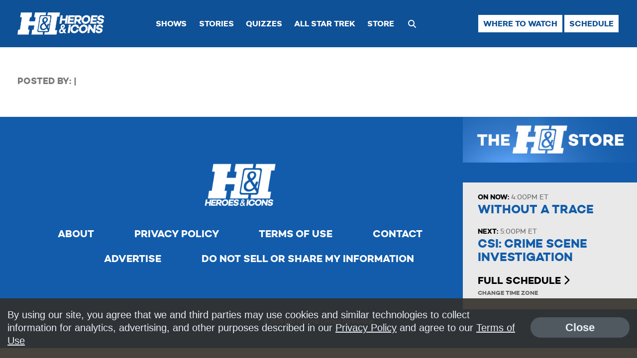

--- FILE ---
content_type: text/html; charset=UTF-8
request_url: https://www.handitv.com/quiz/how-well-do-you-know-the-women-of-tv-westerns
body_size: 8862
content:
<!doctype html>
<html>
    <head>
        <meta charset="UTF-8">
        <meta name="viewport" content="width=device-width; initial-scale=1.0; maximum-scale=1.0;" />

        <title>H&I | Quizzes</title>

        <link rel="shortcut icon" type="image/png" href="/images/favicon.ico">
                <meta property="og:title" content=""/>
        <meta property="og:description" content=""/>
        <meta property="og:type" content="website"/>
        <meta property="og:url" content="https://www.handitv.com/quiz/how-well-do-you-know-the-women-of-tv-westerns"/>
        <meta property="og:image" content=""/>
        <link rel="image_src" href="" />
        <meta property="og:site_name" content="H&I"/>

                   

        <link rel="stylesheet" href="/css/normalize.css">
        <link rel="stylesheet" href="/css/style.css?v=69.194">
        
        <link rel="stylesheet" href="/css/owl_carousel.css">
        <link rel="stylesheet" href="/css/owl_theme.default.min.css">

        <link rel="stylesheet" href="/css/zocial.css">
        <link href="/css/quizstyle.css?version=2.125" rel="stylesheet" type="text/css">
        <link href="https://cdnjs.cloudflare.com/ajax/libs/font-awesome/6.4.2/css/all.min.css" rel="stylesheet" type="text/css">
        <link href="/css/rrssb.css?v=2" rel="stylesheet" type="text/css">
        <link rel="stylesheet" href="/css/extras.css?v=26">

        
                <!--[if lt IE 9]>
        <script>
            document.createElement('header');
            document.createElement('nav');
            document.createElement('section');
            document.createElement('article');
            document.createElement('aside');
            document.createElement('footer');
            document.createElement('hgroup');
        </script>
        <![endif]-->
        <script
			  src="https://code.jquery.com/jquery-3.6.1.min.js"
			  integrity="sha256-o88AwQnZB+VDvE9tvIXrMQaPlFFSUTR+nldQm1LuPXQ="
			  crossorigin="anonymous"></script>
        <script src="/js/owl_carousel.min.js"></script>
        <script src="/js/bootstrap.min.js"></script>
        <script src="/js/bootstrap-datepicker.js"></script>
        <script src="/js/jquery.bxslider.min.js"></script>
        <script src="/js/jquery.sticky.js"></script>
        <!--<script src="/js/classie.js"></script>
        <script src="/js/uisearch.js"></script>-->
        <script src="/js/jpushmenu.js"></script>
                <script src="/js/scripts.js?version=6.2"></script>
        
                <style>
.system-alert {
  background-color: transparent;
  color: #555;
  font-weight: 500;
}
.system-alert-wrapper {
  background-color: #125cab;
  color: #555;
  font-weight: 500;
  padding-top: 15px;
}

.system-alert .lg-col-wrapper-no-space {
  background-color: #fef5a6;
  padding: 20px;
  margin: 0px auto;
  max-width: 800px;  
  position: relative;
}
i.system-alert-close {
  color: #66bcf5;
  cursor: pointer;
  font-size: 30px;
  position: absolute;
    right: -7px;
    top: -9px;
}
i.system-alert-close:hover {
  color: #572f6e;
}        
</style>        
        <script>

		
			$(document).ready(function(){
				// System alerts
                                
			});
        </script>


    <!-- Google reCAPTCHA Enterprise -->
    <script src='https://www.google.com/recaptcha/enterprise.js' async defer></script>

    </head>

    <body>
                <style>
.market-alert-container {
	background-color: #009ec6;
	background-position: 50%;
	text-align: center;
}

.market-alert-container .market-alert-text {
	display: flex;
	flex-direction: column;
	color: white;
	font-size: 1.8rem;
	line-height: 2.2rem;
	width: 95%;
	margin: 0 auto;
	letter-spacing: 0.3px;
}

.market-alert-container .market-alert-text a {
	color: #000000;
	font-weight: bold;
}

.market-alert-text p {
	margin: 1.5rem 0 1.5rem;
}

i.market-alert-close {
	color: white;
	cursor: pointer;
	position: relative;
	font-size: 2rem;
	padding: 0.2rem 0.45rem;
	float: right;
	top: 1rem;
	right: 1rem;
}

i.market-alert-close:hover,
i.market-alert-close:focus {
	color: black;
}

.market-alert-container + .market-alert-container {
	border-top: 1px solid;
}

.market-alert-container	.btn-primary {
	display: inline-block;
	font-size: 1.6rem;
	text-transform: uppercase;
	padding: 1.1rem 5.7rem;
}

.lg-col-wrapper .market-alert-container {
	margin: -3rem 0 5rem;
}

.market-alert-container .btn-primary.text-brand-black, .form-wrap input[type="submit"].text-brand-black, .form-wrap button.text-brand-black {
    color: #252525;
}
.market-alert-container .btn-primary.white, .form-wrap input[type="submit"].white, .form-wrap button.white {
    background-color: #fff;
}
.market-alert-container .btn-primary, .form-wrap input[type="submit"], .form-wrap button {
    color: #fff;
    font-size: 2rem;
    font-weight: 600;
    text-decoration: none;
    text-align: center;
    border: 2px solid transparent;
    border-radius: 50px;
    white-space: nowrap;
    padding: 1.3rem 2.8rem;
    margin-bottom: 1rem;
    opacity: 1;
}

.market-alert-container .btn-primary.inverted-white:hover, .form-wrap input[type="submit"].inverted-white:hover, .form-wrap button.inverted-white:hover {
    color: #fff;
    border: 2px solid #fff;
    -webkit-filter: none;
    filter: none;
    background: transparent;
}

.market-alert-container .btn-primary:hover, .form-wrap input[type="submit"]:hover, .form-wrap button:hover, .btn-primary:focus, .form-wrap input[type="submit"]:focus, .form-wrap button:focus, .btn-primary:active, .form-wrap input[type="submit"]:active, .form-wrap button:active {
    -webkit-filter: brightness(115%);
    filter: brightness(115%);
    text-decoration: none;
}

@media screen and (max-width: 900px) {
	.market-alert-container .rescan-alert-text {
		font-size: 2rem;
	}
}
</style>

<script>
    $(document).ready(function(){
        $('.market-alert-close').on('click', function(e){
            if(e.target) targ = e.target;
            else if (e.srcElement) targ = e.srcElement;
            if(targ.nodeType==3) targ = targ.parentNode;

            var alt_box = $(targ.parentNode);

            alt_box.fadeOut();

        });        
    });
</script>


        <div class="wrapper">
            <div class="header-container bg-dark">
                                <header class="bg-dark">
                    <div class="header-nav-wrapper section-inner clearfix">
                        <div class="logo-container">
                            <a href="/">
                                <img class="logo" src="/images/logo_v2.png">
                                <img class="logo-condensed" src="/images/logo_v2.png">
                            </a>
                        </div>
                        <nav id="main-nav">
                            <ul class="cbp-spmenu cbp-spmenu-vertical cbp-spmenu-right">
                                <!--<li class="menu-close"><a href="#">Close x</a></li>-->
                                <li><a href="/shows/">Shows</a></li>
                                <li><a href="/stories/">Stories</a></li>
                                <li><a href="/quiz/">Quizzes</a></li>
                                                                <li><a href="/allstartrek">All Star Trek</a></li>
                                <li><a href="https://metvmall.com/pages/heroes-and-icons-store" target="_blank">Store</a></li>
                                                                <li class="search-btn">
                                	<span><i class="fa fa-search"></i></span>
                                    <!-- <form class="clearfix" action="/search/" method="get" enctype="multipart/form-data">
                                        <input class="sb-search-input" placeholder="Enter your search term..." type="search" value="" name="search_term" id="search">
                                        <input class="sb-search-submit" type="submit" value="">-->
                                        <!--<span class="sb-icon-search"></span>-->
                                    </form>
                                </li>
                            </ul>
                            <div class="inline-buttons">
                                <a href="/wheretowatch" class="btn-primary small white">Where to Watch</a>
                                <a href="/schedule" class="btn-primary small white">Schedule</a>
                            </div>
                            <span class="main-nav-toggle toggle-menu menu-right push-body">
                                <i class="fa fa-bars"></i>
                            </span>
                        </nav>
                    </div><!-- .section-inner -->
                </header>
            </div>
            <div class="search-bar closed">
                        <div class="lg-col-wrapper-no-space">
                            <form class="search-form clearfix" action="/search/" method="get" enctype="multipart/form-data">
                                <div class="search-bar-input-wrap">
                                    <input type="text" name="search_term" value="Search..." placeholder="Search...">
                                </div>
                                <button type="submit" name="submit"><i class="fa fa-chevron-right"></i></button>
                            </form>
                        </div>
                    </div>
            <div class="container">
<div class="section-inner clearfix">
	<div id="main-content" class="stories-content clearfix">
        <div class="content-page-header" style="position:relative;">

        <div class="story-headings">
            <h1></h1>
            <div class="byline">POSTED BY:  |
                <span class="publish-date"></span>
            </div>
        </div>

                    </div>
        </div>
        <div id="quiz-wrap">
            <div class="quiz-header">
                
                            </div>
            <ol>
                            </ol>
        </div><!-- #quiz-wrap -->
        <div class="content-tags-inner"> 
                    </div>
        <div id="results" class="clearfix">
            <div class="flex-row-mobile">
                <div class="column-left">
                    <div class="results-text">
                         <h4></h4>
                        <h2>Your Result...</h2>
                        <span></span>
                        <div id="sharing-results">
                            <div><a href="" class="btn-primary quiz-share-btn btn-small purple" style="display: flex; justify-content: center; align-items: center; width: 175px; margin: 1.5rem 0 1.5rem; text-align: center; border: 2px solid var(--brand-blue);"><i class="fa-solid fa-share-from-square"></i>&nbsp;Share</a></div>
                        </div><!-- #sharing-results -->
                    </div><!-- .results-text -->
                </div>
                <div class="column-right" style="position:relative;">
                    <div class="results-img-wrapper">
                        <img class="results-img" src="https://placehold.it/504x504&text=RESULTS%20LOADING...">
                        <i class="results-credit content-header-photo-credit"></i>
                    </div>
                </div>
            </div><!-- #results -->
        </div>
            </div><!-- #main-content -->
                        <aside>
                                                <a href="https://metvmall.com/pages/heroes-and-icons-store" target="_blank">
                            <img class="sidebar-store-btn" src="/images/sidebar_store_btn_v2.jpg" alt="The H&amp;I Store" width="380" height="100">
                            <img class="sidebar-store-btn-resp" src="/images/sidebar_store_btn_mobile_v2.jpg" alt="The H&amp;I Store" width="728" height="90">
                        </a>
                                                <div class="sidebar-related-trending clearfix">
                                                </div><!-- .sidebar-related-trending -->
                        <div class="sidebar-schedule">
                                                        <div class="hp-now-next">
                                <h6>On Now: <span> 4:00PM ET</span></h6>
                                <a href="/shows/without-a-trace">Without a Trace</a>
                            </div>
                            <div class="hp-now-next">
                                <h6>Next: <span> 5:00PM ET</span></h6>
                                <a href="/shows/csi">CSI: Crime Scene Investigation</a>
                            </div>
                            <div class="hp-schedule-full">
                                <a href="/schedule/">Full Schedule <i class="fa fa-chevron-right"></i></a>
                                <div id="tzholder">
                                    <span id="timezone" class="sched-eastern-note">Change Time Zone</span>
                                </div>
                                <script type="text/javascript">
                                    tzlist = ['Eastern','Central','Mountain','Pacific','Phoenix', 'DISH (ET)'];
                                    $("#timezone").click(function(){
                                        var sel = $('<select>')
                                        $(tzlist).each(function() {
                                          var timezoneVal = this;
                                          
                                          sel.append($("<option>").attr('value',this).text(this));
                                        });
                                        sel.val('Eastern');
                                        sel.change(function(){
                                            document.cookie ='hitz='+$(this).val()+'; path=/';
                                            location.reload(true);
                                        });
                                        $(this).parent().html(sel);
                                    });
                                </script>
                            </div>
                        </div><!-- .hp-schedule -->
                </aside>

                    <script>
                        $(document).ready(function(){
                            //Newsletter form
                            $('#newsletter').submit( function(e){
                                e.preventDefault();
                                var emailAddress = $('#newsletter_email').val();

                                if(emailAddress.length <= 2){
                                    alert("Enter a valid email");
                                    return;
                                }
                                //var height = $('#newsletter_submit').height();
                                //$('#newsletter_submit').remove();
                                $('#newsletter button').replaceWith('<div class="ast-newsletter-loading"><img src="/images/allstartrek/newsletter_loading_blue.gif" width="120" height="120"></div>');

                                $.ajax({
                                    url: '/ajax/newsletter_signup/',
                                    data: {
                                        email: emailAddress
                                    },
                                    type: 'POST',
                                    dataType: 'json',
                                    success: function(data)
                                    {
                                        if(data.status == "success"){
                                            $('#newsletter').html('<label>Thank you for signing up!</label>');
                                            $('#newsletter').addClass('ast-newsletter-thanks');
                                            $('.ast-subscribe-input-wrap').hide();
                                        }
                                        else if(data.status == "failure"){
                                            alert(data.msg);
                                        }
                                    },
                                    error : function(response)
                                    {
                                       //alert('Error');
                                       console.log(response);
                                    }
                                });
                             });
                        });
                    </script></div><!-- .section-inner -->
</div><!-- .dark-stripe-bottom -->
<!--<section class="category-section-solid-border clearfix category-section-quizzes">
    <h2>other quizzes</h2>
        <ul class="carousel-slider episodes-slider">
                <li>
            <a href="/quiz/how-well-do-you-know-the-jokers-wild">
                <img width="300" src="">
            </a>
        </li>
                <li>
            <a href="/quiz/are-these-real-tour-of-duty-season-one-episodes-or-did-we-make-them-up">
                <img width="300" src="">
            </a>
        </li>
                <li>
            <a href="/quiz/how-well-do-you-know-the-star-trek-episode-the-corbomite-maneuver">
                <img width="300" src="">
            </a>
        </li>
                <li>
            <a href="/quiz/can-you-match-the-description-to-the-right-a-team-episode">
                <img width="300" src="">
            </a>
        </li>
                <li>
            <a href="/quiz/which-episode-are-these-walker-texas-ranger-scenes-from">
                <img width="300" src="">
            </a>
        </li>
                <li>
            <a href="/quiz/do-you-remember-the-names-of-these-bad-guys-on-the-a-team">
                <img width="300" src="">
            </a>
        </li>
                <li>
            <a href="/quiz/can-you-name-these-villains-from-the-original-star-trek">
                <img width="300" src="">
            </a>
        </li>
                <li>
            <a href="/quiz/can-you-complete-the-names-of-these-star-trek-deep-space-nine-characters">
                <img width="300" src="">
            </a>
        </li>
                <li>
            <a href="/quiz/can-you-match-these-lines-to-the-right-member-of-the-a-team">
                <img width="300" src="">
            </a>
        </li>
                <li>
            <a href="/quiz/how-well-do-you-know-the-star-trek-episode-mudds-women">
                <img width="300" src="">
            </a>
        </li>
                <li>
            <a href="/quiz/how-well-do-you-know-the-star-trek-tos-episode-tomorrow-is-yesterday">
                <img width="300" src="">
            </a>
        </li>
                <li>
            <a href="/quiz/are-these-adventures-of-superman-or-batman-scenes">
                <img width="300" src="">
            </a>
        </li>
                <li>
            <a href="/quiz/superman-vs-batman-whose-side-are-you-on">
                <img width="300" src="">
            </a>
        </li>
                <li>
            <a href="/quiz/toughest-of-em-all-how-well-do-you-know-steve-mcqueen">
                <img width="300" src="">
            </a>
        </li>
                <li>
            <a href="/quiz/which-season-was-this-episode-of-batman-from">
                <img width="300" src="">
            </a>
        </li>
                <li>
            <a href="/quiz/how-would-you-rate-robins-holy-batman-exclamations">
                <img width="300" src="">
            </a>
        </li>
                <li>
            <a href="/quiz/who-said-it-batman-or-macgyver">
                <img width="300" src="">
            </a>
        </li>
                <li>
            <a href="/quiz/who-said-these-lines-in-the-ncis-episode-yankee-white">
                <img width="300" src="">
            </a>
        </li>
                <li>
            <a href="/quiz/how-well-do-you-know-darmok">
                <img width="300" src="">
            </a>
        </li>
                <li>
            <a href="/quiz/did-these-popular-batman-villains-ever-appear-on-the-hit-series">
                <img width="300" src="">
            </a>
        </li>
                <li>
            <a href="/quiz/how-well-do-you-remember-the-star-trek-deep-space-nine-finale">
                <img width="300" src="">
            </a>
        </li>
                <li>
            <a href="/quiz/do-you-have-the-power-to-pass-the-wonder-woman-tv-trivia-quiz">
                <img width="300" src="">
            </a>
        </li>
                <li>
            <a href="/quiz/how-well-do-you-remember-the-star-trek-episode-the-trouble-with-tribbles">
                <img width="300" src="">
            </a>
        </li>
                <li>
            <a href="/quiz/these-are-the-top-star-trek-villains-but-you-can-only-vote-for-the-ultimate-best">
                <img width="300" src="">
            </a>
        </li>
                <li>
            <a href="/quiz/are-you-the-ultimate-benjamin-sisko-fan">
                <img width="300" src="">
            </a>
        </li>
                <li>
            <a href="/quiz/how-well-do-you-know-deforest-kelley">
                <img width="300" src="">
            </a>
        </li>
                <li>
            <a href="/quiz/did-ba-baracus-throw-a-punch-in-these-scenes">
                <img width="300" src="">
            </a>
        </li>
                <li>
            <a href="/quiz/are-these-characters-from-adventures-of-superman-or-the-a-team">
                <img width="300" src="">
            </a>
        </li>
                <li>
            <a href="/quiz/can-you-finish-these-jag-episode-titles">
                <img width="300" src="">
            </a>
        </li>
                <li>
            <a href="/quiz/can-you-fill-in-the-blanks-to-the-a-team-opening-monologue">
                <img width="300" src="">
            </a>
        </li>
            </ul>
</section>-->

            <input type='hidden' id='quiz_id' value=/>
            <script src="/js/rrssb.min.js"></script>
            <script type="text/javascript">
                var SHARE_BASE = 'http://www.heroesandiconstv.com/quiz//';
                //should be declared in header
                SHARE_URL = SHARE_BASE;
                var PARENT_URL = SHARE_BASE;
                var QUIZ_TITLE = "";
                var QUIZ_TYPE = 1;
                var QUIZ_FEEDBACK = false;
                var SOCIAL_PREFIX = "";
                var CURRENT_OUTCOME = "";
                var SENT_RESULTS = false;
                var CURRENT_OUTCOME_IMAGE = "";
                var AKEY = "";
                var QUIZ_READY = false;
                var ALREADY_ANSWERED = new Array();
                var QUIZ_ID = -1;
                var OUTCOME_PREFIX = "";
                var IS_WEBVIEW = false;

                $(document).ready(function(){
                    //alert("quiztype: " + QUIZ_TYPE);

                    for(var x = 0; x < $('.question').length; x++){
                        ALREADY_ANSWERED[x] = false;
                    }
                    getAKey();

                    $('.radio_check').on('click', function(){
                        var qIndex = this.id.split("_")[1];

                        if(QUIZ_TYPE == 2 && !QUIZ_READY){
                            return false;
                        }
                        if((QUIZ_TYPE == 2 || QUIZ_TYPE == 3) && !ALREADY_ANSWERED[qIndex]){

                            //HACK - to make sure change event fires before
                            //the answer can no longer be edited
                            setTimeout(function(){
                                ALREADY_ANSWERED[qIndex] = true;
                            }, 100);

                        }
                        else if(QUIZ_TYPE == 2 && ALREADY_ANSWERED[qIndex]){
                            return false;
                        }

                    });
                    $('.radio_check').on('change', function(){
                        //alert("change");
                        var qIndex = this.id.split("_")[1];
                        var anIndex = this.id.split("_")[2];
                        //alert("questions: " + );
                        //Lock answers
                        if(QUIZ_TYPE == 2 && !QUIZ_READY){
                            return false;
                        }
                        if(QUIZ_TYPE == 2 && !ALREADY_ANSWERED[qIndex]){
                            var ansKey = AKEY.split("|");
                            var correct = parseInt(ansKey[qIndex]);
                            var prependText = "<span>Correct!</span> ";
                            if(correct != anIndex){

                                $(this).addClass("wrong-answer");
                                $('#answer_' + qIndex + '_' + correct).addClass("right-answer");
                                prependText = "<span>Incorrect!</span> ";
                            }

                            if(QUIZ_FEEDBACK){
                                var infoText = prependText + $('#question_' + qIndex).data("answerinfo");
                                $('#answer_' + qIndex + '_' + anIndex).siblings('label').append('<div class="feedback-copy">' + infoText + '</div>');
                            }
                        }
                        if(QUIZ_TYPE == 3 && !ALREADY_ANSWERED[qIndex]){
                            showPercents(qIndex, anIndex, this);
                            ALREADY_ANSWERED[qIndex] = true;
                        }


                        updateOutcome();
                    });

                    //page may be done loading and they already took the test...
                    updateOutcome();
                    updateShareUrls();
                });

                function showPercents(qIndex, anIndex, me){
                    //alert("Showing percents");
                    var x = 0;

                    //based on the survey total of all the other ones
                    var total = 0;
                    $("input[id^='answer_" + qIndex + "_']").each(function(i, item){
                        var currTotal = parseInt($(item).data("surveytotal"));
                        total = total + currTotal;
                    });
                    total++;
                    var ansId = parseInt($(me).data("answerid"));
                    //alert("updating quizid: " + QUIZ_ID + "and anIndex: " + ansId);
                    $.ajax({
                        url: '/ajax/quiz_survey_result/',
                        data: {
                            quiz_id: QUIZ_ID,
                            quiz_type: QUIZ_TYPE,
                            answer: ansId
                        },
                        type: 'POST',
                        dataType: 'json',
                        success: function(data)
                        {
                            console.log("recorded");
                        },
                        error : function(response)
                        {
                            //alert('Error');
                           console.log("not recorded");
                           console.log(response);
                        }
                    });

                    //alert("surveytotal is: " + total);

                    $("input[id^='answer_" + qIndex + "_']").each(function(i, item){
                         var currAnswerIndex = this.id.split("_")[2];
                         var currTotal = parseInt($(this).data("surveytotal"));


                         if(currAnswerIndex == anIndex){
                             currTotal += 1;
                         }else{
                             $(item).parent().find('.survey_label').addClass("finished_survey");
                         }
                         var percent = currTotal / total;
                         console.log("ANSWER " + currAnswerIndex + " has num: " + currTotal + " out of: " + total);
                         //alert("percent would of been: " + percent);
                         ///percent = Math.floor(Math.random() * 100);
                         var itemPercent = Math.floor(percent * 100);
                         var parentElem = $(item).parent().get(0);
                         var percentElem = $(item).parent().find('.result-percent').show().get(0);


                         $('#bar2_' + qIndex + "_" + currAnswerIndex).css("width", itemPercent + "%");
                         countPercent(percentElem.id, parentElem.id, 0, itemPercent);
                         x++;
                    });
                }

                function updateOutcome(){

                    var getResult = true;
                    var allAnswers = new Array();
                    $('.question').each(function(){
                        var index = this.id.split("_")[1];
                        var theVal = $('input[name="answerRadio_' + index + '"]:checked').val();
                        if(theVal){
                            allAnswers.push(theVal);
                        }else{
                            allAnswers.push(null);
                            getResult = false;
                        }
                    });
                    if(QUIZ_TYPE == 2 && SENT_RESULTS){
                        getResult = false;
                    }

                    if(!getResult){
                        return;
                    }

                    if(QUIZ_TYPE == 3 && SENT_RESULTS){
                        return;
                    }

                    var logResult = 0;
                    if(!SENT_RESULTS){
                        logResult = 1;
                    }
                    SENT_RESULTS = true;

                    var userAnswers = allAnswers.join("|");
                    //console.log("user answers: ");
                    //console.log(userAnswers);
                    $.ajax({
                        url: '/ajax/quiz_results/',
                        data: {
                            quiz_id: QUIZ_ID,
                            quiz_type: QUIZ_TYPE,
                            all_answers: userAnswers,
                            log_result: logResult
                        },
                        type: 'POST',
                        dataType: 'json',
                        success: function(data)
                        {
                            if(data.status == "success")
                            {
                                var outcome = data.outcome;
                                if(QUIZ_TYPE == 2){
                                    outcome.title = outcome.title.replace("#", data.correct);
                                    outcome.description = outcome.description.replace("#", data.correct);
                                }
                                else if(QUIZ_TYPE == 3){
                                    var percent = data.outcome;
                                    var outcome = {};
                                    outcome.title = percent + " similar";
                                    outcome.description = OUTCOME_PREFIX + percent + " similar to the most popular responses";

                                }
                                $('.results-text h2').html(OUTCOME_PREFIX + " " + outcome.title);
                                $('.results-text > span').html(outcome.description);
                                $('.results-img').attr('src', outcome.image_url);
                                if(outcome.image_credit){
                                    $('.results-credit').text(outcome.image_credit);
                                }                                 
                                CURRENT_OUTCOME = outcome.title;

                                if(QUIZ_TYPE == 3){
                                    $('.results-img').remove();
                                    $('.results-text').css('width', '83%');
                                }

                                CURRENT_OUTCOME_IMAGE = outcome.social_image_url;



                                $('#results').fadeIn('slow');
                                setTimeout(function(){
                                    //Resize the social buttons
                                    window.rrssbInit();
                                   $(window).trigger('resize');
                               }, 50);
                               SHARE_URL = SHARE_BASE + outcome.url;
                               if(QUIZ_TYPE == 3){
                                   SHARE_URL = SHARE_BASE;
                                   CURRENT_OUTCOME_IMAGE = "";
                               }
                               //alert("shareurl: " + SHARE_URL);
                               updateShareUrls();
                            }
                            else if(data.status == "failure")
                            {
                                alert("Error: " + data.msg);
                            }
                        },
                        error : function(response)
                        {
                            //alert('Error');
                           console.log(response);
                        }
                    });
                }

                function getAKey(){
                    if(AKEY !== "" || QUIZ_TYPE == 1 || QUIZ_TYPE == 3 || QUIZ_TYPE == 4){
                        return;
                    }
                    $.ajax({
                        url: '/ajax/quiz_akey/',
                        data: {
                            quiz_id: QUIZ_ID
                        },
                        type: 'POST',
                        dataType: 'json',
                        success: function(data)
                        {
                            AKEY = data.akey;
                            QUIZ_READY = true;
                        },
                        error : function(response)
                        {
                           console.log(response);
                        }
                    });
                }


                function updateShareUrls(){

                    //FACEBOOK
                    var facebookShare = 'https://www.facebook.com/sharer/sharer.php?u=' + encodeURIComponent(SHARE_URL);
                    $('.rrssb-facebook a').attr('href', facebookShare);

                    //TWITTER
                    //Ridiculously%20Responsive%20Social%20Sharing%20Buttons%20by%20%40dbox%20and%20%40joshuatuscan%3A%20http%3A%2F%2Fkurtnoble.com%2Flabs%2Frrssb%20%7C%20http%3A%2F%2Fkurtnoble.com%2Flabs%2Frrssb%2Fmedia%2Frrssb-preview.png

                    var twitterStatus = QUIZ_TITLE;
                    if(CURRENT_OUTCOME !== ""){
                         //twitterStatus += SOCIAL_PREFIX + CURRENT_OUTCOME + " " + SHARE_URL;
                         //if(twitterStatus.length > 140){
                             twitterStatus = SOCIAL_PREFIX + CURRENT_OUTCOME + " " + SHARE_URL;
                         //}
                    }
                    else{
                        twitterStatus += " " + SHARE_URL;
                    }
                    var encoded = encodeURIComponent(twitterStatus);
                    var twitterShare = 'http://twitter.com/home?status=' + encoded;
                    $('.rrssb-twitter a').attr('href', twitterShare);

                    //PINTEREST
                    var pinterestData = SHARE_URL + "&amp;description=" + QUIZ_TITLE;
                    if(CURRENT_OUTCOME !== ""){
                        pinterestData += "&amp;media=" + CURRENT_OUTCOME_IMAGE;
                    }
                    var pShare = 'http://pinterest.com/pin/create/button/?url=' + pinterestData;
                    $('.rrssb-pinterest a').attr('href', pShare);

                    //GOOGLE PLUS
                    //Check%20out%20how%20ridiculously%20responsive%20these%20social%20buttons%20are%20http://kurtnoble.com/labs/rrssb/index.html
                    var gStatus = QUIZ_TITLE + " ";
                    if(CURRENT_OUTCOME !== ""){
                        gStatus += SOCIAL_PREFIX + CURRENT_OUTCOME + " ";
                    }

                    var gData = SHARE_URL;
                    var gShare = 'https://plus.google.com/share?url=' + gData;
                    $('.rrssb-googleplus a').attr('href', gShare);

                //Check%20out%20how%20ridiculously%20responsive%20these%20social%20buttons%20are&amp;body=http%3A%2F%2Fkurtnoble.com%2Flabs%2Frrssb%2Findex.html

                    var mailBody = SHARE_URL;
                    if(CURRENT_OUTCOME !== ""){
                        mailBody = SOCIAL_PREFIX + CURRENT_OUTCOME + '\n' + '\n' + SHARE_URL;
                    }
                    var mailData = "subject=" + encodeURIComponent("H&I quiz - " + QUIZ_TITLE) + "&body=" + encodeURIComponent(mailBody);
                    var mailShare = "mailto:?" + mailData;

                    $('.rrssb-email a').attr('href', mailShare);
                    $('#email_share').attr('href', mailShare);
                    if(IS_WEBVIEW){
                        webviewShareUpdate(facebookShare + "*" + twitterShare);
                    }
                }

                function countPercent(elemId, containerId, fromVal, toVal){
                    var current = 0;
                    $({ Counter: fromVal }).animate({ Counter: toVal }, {
                      duration: 1000,
                      easing: 'swing',
                      step: function () {
                          //console.log("step: " + this.Counter);
                        if(current == this.Counter){
                            return;
                        }
                        $('#' + elemId).html(Math.ceil(this.Counter) + '<span>%</span>');
                        //$('#' + containerId).css("width", this.Counter + "%");


                        current = this.Counter;
                      },
                      complete : function(){
                         toVal = Math.floor(toVal * 10) / 10;
                         $('#' + elemId).html(toVal + '<span>%</span>');
                      }
                    });
                };
                
                //iOS swift
                //https://tetontech.wordpress.com/2014/06/13/swift-wkwebview-and-calling-from-javascript-to-swift/

                //Android
                //https://developer.android.com/guide/webapps/webview.html#BindingJavaScript
                function webviewShareUpdate(urlData){
                    if(typeof Android !== 'undefined'){
                        Android.updateShareLinks(urlData);
                    }
                    else if(typeof window.webkit !== 'undefined'){
                        var aMessage = {'url_data': urlData};
                        if(window.webkit.messageHandlers.interOp){
                            window.webkit.messageHandlers.interOp.postMessage(aMessage);
                        }
                    }
                }
                
            </script>

                <footer class="hp-relative-block">
                    <div class="section-inner">
                        <nav id="footer-nav">
                            <a href="/">
                                <img id="footer-logo" src="/images/handi_logo_stacked.png">
                            </a>
                            <ul>
                                <li class="sub-nav-dropdown"><a href="/about/">About</a></li>
                                <!--<li><a href="/faq/">FAQs</a></li>-->
                                <li><a href="/privacy-policy/">Privacy Policy</a></li>
                                <li><a href="/terms-of-use/">Terms of Use</a></li>
                                <!--<li><a href="/press/">Press Releases</a></li>-->
                                <li><a href="/contact/">Contact</a></li>
                                <li><a href="/advertise/">Advertise</a></li>
                                <li><a href="/do-not-sell-my-information">Do Not Sell Or Share My Information</a></li>
                            </ul>
                        </nav>
                                                
                        <span class="copyright">&copy; 2026 H&amp;I National Limited Partnership</span>
                    </div><!-- .section-inner -->
                </footer>
            </div><!-- .container -->
    	</div><!-- .wrapper -->
        <script src="/js/rrssb.min.js"></script>
                <div class="privacy-banner-wrapper">
            <div class="lg-col-wrapper privacy-banner-inner">
                <div class="privacy-banner-message">By using our site, you agree that we and third parties may use cookies and similar technologies to collect information for analytics, advertising, and other purposes described in our <a href="/privacy-policy">Privacy Policy</a> and agree to our <a href="/terms-of-use">Terms of Use</a> </div>
                <div class="privacy-banner-close">
                    <a class="close-btn">Close</a>
                </div>
            </div>
        </div>
                
        <script>
        $(document).ready(function(){
            	//closes privacy banner at bottom of screen
            $('.privacy-banner-wrapper .close-btn').on('click', function(e) { 
                $('.privacy-banner-wrapper').fadeOut("200");
                $.ajax({
                    url: '/ajax/set_privacypolicy_message_cookie/',
                    data: {
                        days: ''
                    },
                    type: 'POST',
                    dataType: 'json',
                    success: function(data)
                    {
                        console.log("Cookies Accepted");
                        window.location.reload();                        
                    },
                    error : function(response)
                    {
                        //alert('Error');
                    console.log("not recorded");
                    console.log(response);
                    }
                });            
            });
        });
        </script>        
        
    </body>
</html>


--- FILE ---
content_type: text/html; charset=UTF-8
request_url: https://www.handitv.com/ajax/quiz_results/
body_size: -218
content:
{"status":"failure","msg":"Outcome not determined"}

--- FILE ---
content_type: application/javascript
request_url: https://www.handitv.com/js/scripts.js?version=6.2
body_size: 2523
content:
$(document).ready(function(){

	// Hide / show default input value on focus
	// Works on all but the schedule date picker
	$('input:text').each(function(){
		if(!$(this).hasClass('schedPicker')){
			var txtval = $(this).val();
			$(this).focus(function(){
				if($(this).val() == txtval){
					$(this).val('')
				}
			});
			$(this).blur(function(){
				if($(this).val() == ""){
					$(this).val(txtval);
				}
			});
		}
	});

	// Hide/show search bar

	var searchBar = $('.search-bar');

	$('.search-btn span').click(function(){
		var me = $(this);
		var searchBarInput = $('.search-bar input[type="text"]');
		if(searchBar.hasClass('closed')){
			me.addClass('selected');
			searchBar.removeClass('closed').addClass('open');
			searchBarInput.focus();
			if(navMenu.hasClass('nav-open')){
				navMenu.removeClass('nav-open').addClass('nav-closed');
				$('.header-nav-menu-tab').removeClass('selected');
			}
		}else{
			me.removeClass('selected');
			searchBar.removeClass('open').addClass('closed');
		}
	});
	
/*	
	// Search box hide/show
	$('.search-btn span').click(function(){
		var me = $(this);
		var mainNav = $('#main-nav');
		
		if(mainNav.hasClass('search-open')){
			mainNav.removeClass('search-open');
		}else{
			mainNav.addClass('search-open');
			$('.sb-search-input').focus();
		}
	});*/
	
	
	/* Hide search box when clicking outside of it */
	$(document).on('click', function(event){
		if(!$(event.target).closest('.search-btn').length){
			$('#main-nav').removeClass('search-open');
		}
	});
	

	// Make header sticky
	$("header").sticky({topSpacing:0});

	// Owl Carousel slider
    if($(".owl-carousel.hp-billboard-slider").length > 0){
        $(".owl-carousel.hp-billboard-slider").owlCarousel({
            loop: true,
            dots: false,
            singleItem: true,
            center: true,
            nav: true,
            autoplay: true,
            autoplayHoverPause: true,
            slideSpeed : 300,
            animateOut: 'slideOutDown',
            animateIn: 'flipInX',
            navText : ["<i class='fa fa-chevron-left'></i>","<i class='fa fa-chevron-right'></i>"],
            responsive: {
                0:{
                    items: 1.1
                },

                500:{
                    items: 1.00001
                }
            }
        });
    }

    	// Owl Carousel slider
    if($(".owl-carousel.hp-shows-wrap-mobile").length > 0){
        $(".owl-carousel.hp-shows-wrap-mobile").owlCarousel({
            loop: true,
            dots: false,
            singleItem: true,
            center: true,
            autoplay: true,
            autoplayHoverPause: true,
            slideSpeed : 300,
            animateOut: 'slideOutDown',
            animateIn: 'flipInX',
            navText : ["<i class='fa fa-chevron-left'></i>","<i class='fa fa-chevron-right'></i>"],
            responsive: {
                0:{
                    items: 1.00001
                }
            }
        });
    }
	
	
	// Related videos slider
	if ($('.video-page-related-slider li').length > 1) {
		var relatedSlider = $('.video-page-related-slider').bxSlider({
			maxSlides: 3,
			nextText: '<span class="related-next-slide"><i class="fa fa-chevron-right"></i></span>',
			pager: false,
			prevText: '<span class="related-prev-slide"><i class="fa fa-chevron-left"></i></span>',
			slideMargin: 30,
			slideWidth: 380
		});
	}


	// Datepicker - Schedule page
	$('.sched-date-picker input').datepicker2({
		format: 'mm/dd/yy'
	}).on("changeDate", function(e){
		var dateString = "" + e.date.getFullYear() + "-" + (e.date.getMonth()+1) + "-" + e.date.getDate();
		window.location.href = '/schedule/' + dateString;
	});

	//new sharing button
    $('body').on('click touch', '.share-btn', function(e){
        e.preventDefault();
        const ogTitle = $('meta[property="og:title"]').attr('content');
        const shareData = {
          title: ogTitle,  
          text: '', 
          url: window.location.href 
        };
        
        if (navigator.share) {
          // Web Share API is supported: use native share dialog
          navigator.share(shareData)
            .then(() => {
                console.log('Share successful');
                WADS.sendbeacon("Share-Native-click", true, 1, 'shareClick');
            })   
            .catch(err => console.error('Share failed:', err));
        } else {
          // Web Share API not supported: fallback copy to clipboard
          const url = shareData.url;
          if (navigator.clipboard && window.isSecureContext) {
            // Use Clipboard API if available (modern browsers)
            navigator.clipboard.writeText(url)
              .then(() => {
                  alert('Link copied to clipboard!');
                })
              .catch(err => {
                console.error('Clipboard error:', err);
                alert('Copy failed. Please copy the link manually.');
              });
          } else {
            // Clipboard API not available: use older execCommand method
            const textArea = document.createElement('textarea');
            textArea.value = url;
            textArea.style.position = 'fixed';   // avoid scrolling to bottom
            textArea.style.left = '-9999px';     // move off-screen
            document.body.appendChild(textArea);
            textArea.focus();
            textArea.select();
            try {
              document.execCommand('copy');
              alert('Native Sharing not available - popup that says Link Copied?');
            } catch (err) {
              //alert('Please copy this link: ' + url);
            }
            document.body.removeChild(textArea);
          }
        }
    });    
    
    $('body').on('click touch', '.quiz-share-btn', function(e){
        e.preventDefault();
        var ogTitle = QUIZ_TITLE;
        if(CURRENT_OUTCOME !== ""){
            ogTitle += " - " + SOCIAL_PREFIX + " " + CURRENT_OUTCOME + ".";
        }  
        
        const shareData = {
          title: ogTitle,  
          text: '', 
          url: SHARE_URL
        };
        
        console.log("share data: ");
        console.log(shareData);
        
        if (navigator.share) {
          // Web Share API is supported: use native share dialog
          navigator.share(shareData)
            .then(() => {
                console.log('Share successful');
                WADS.sendbeacon("Share-Native-click", true, 1, 'shareClick');
            })   
            .catch(err => console.error('Share failed:', err));
        } else {
          // Web Share API not supported: fallback copy to clipboard
          const url = shareData.url;
          if (navigator.clipboard && window.isSecureContext) {
            // Use Clipboard API if available (modern browsers)
            navigator.clipboard.writeText(url)
              .then(() => {
                  alert('Link copied to clipboard!');
                })
              .catch(err => {
                console.error('Clipboard error:', err);
                alert('Copy failed. Please copy the link manually.');
              });
          } else {
            // Clipboard API not available: use older execCommand method
            const textArea = document.createElement('textarea');
            textArea.value = url;
            textArea.style.position = 'fixed';   // avoid scrolling to bottom
            textArea.style.left = '-9999px';     // move off-screen
            document.body.appendChild(textArea);
            textArea.focus();
            textArea.select();
            try {
              document.execCommand('copy');
              alert('Native Sharing not available - popup that says Link Copied?');
            } catch (err) {
              //alert('Please copy this link: ' + url);
            }
            document.body.removeChild(textArea);
          }
        }
    });
	
	// Smooth scrolling to anchors
	$(function(){
		$('a[href*="#"]:not([href="#"])').click(function(){
			if(!$(this).hasClass('tabbed')){
				if (location.pathname.replace(/^\//,'') == this.pathname.replace(/^\//,'') && location.hostname == this.hostname){
					var target = $(this.hash);
					target = target.length ? target : $('[name=' + this.hash.slice(1) +']');
					if (target.length){
						var targetOffset = target.offset().top-140;
						$('html,body').animate({
							scrollTop: targetOffset
						}, 1000);
						return false;
					}
				}
			}
		});
	});
	

	// Expand/collapse comcast channel positions (where to watch page)
	var $comcastTable = $('.comcast-table');
	$comcastTable.hide();
	$('.comcast-click').click(function(){
		var $this = $(this);
		$comcastTable.hide();
		if($this.next($comcastTable).hasClass('closed')){
			$this.next($comcastTable).show();
			$comcastTable.removeClass('open').addClass('closed');
			$this.next($comcastTable).removeClass('closed').addClass('open');
		}else{
			$this.next($comcastTable).hide();
			$this.next($comcastTable).removeClass('open').addClass('closed');
		}
	});
	
	
	// Episode guide tabs
	$('ul.show-guide-tabs li').click(function(){
		var me = $(this);
		var tab_id = me.attr('data-tab');
		
		$('ul.show-guide-tabs li').removeClass('show-guide-tab-link-current');
		$('.show-guide-tab-content').removeClass('show-guide-tab-content-current');
		
		me.addClass('show-guide-tab-link-current');
		$('#'+tab_id).addClass('show-guide-tab-content-current');
	});
	
	
	// Flexbox unsupported fallback
	;( function( $, window, document, undefined )
	{
		'use strict';
	 
		var s = document.body || document.documentElement, s = s.style;
		if( s.webkitFlexWrap == '' || s.msFlexWrap == '' || s.flexWrap == '' ) return true;
	 
		var $list       = $( '.landing-videos-grid' ),
			$items      = $list.find( '.video-grid-tile' ),
			setHeights  = function()
			{
				$items.css( 'height', 'auto' );
	 
				var perRow = Math.floor( $list.width() / $items.width() );
				if( perRow == null || perRow < 2 ) return true;
	 
				for( var i = 0, j = $items.length; i < j; i += perRow )
				{
					var maxHeight   = 0,
						$row        = $items.slice( i, i + perRow );
	 
					$row.each( function()
					{
						var itemHeight = parseInt( $( this ).outerHeight() );
						if ( itemHeight > maxHeight ) maxHeight = itemHeight;
					});
					$row.css( 'height', maxHeight );
				}
			};
	 
		setHeights();
		$( window ).on( 'resize', setHeights );
		$list.find( 'img' ).on( 'load', setHeights );
	 
	})( jQuery, window, document );
	
	
	// jQuery Push Menu
	$('.main-nav-toggle').jPushMenu();
	

}); // End document.ready